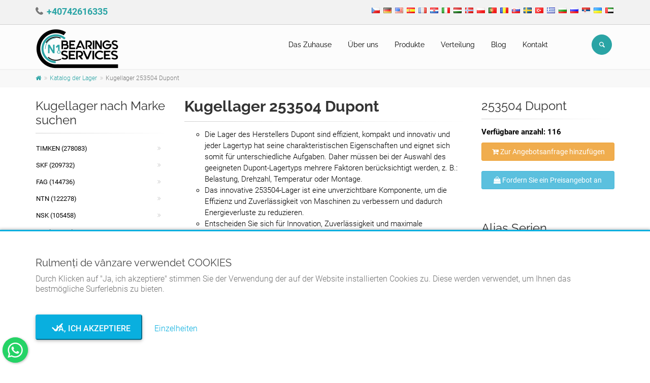

--- FILE ---
content_type: text/html; charset=UTF-8
request_url: https://rulmentidevanzare.ro/de/kugellager-253504-dupont-1449
body_size: 9653
content:

<!DOCTYPE html>
<html lang="de">
<head>
	<meta charset="UTF-8">
	<meta http-equiv="X-UA-Compatible" content="IE=edge">
	<meta name="viewport" content="width=device-width, initial-scale=1">
		<title>Kugellager 253504 Dupont - Rulmenți de vânzare</title>
	<meta property="og:type" content="product">
<meta property="og:url" content="https://rulmentidevanzare.ro/de/kugellager-253504-dupont-1449">
<meta property="og:image" content="https://rulmentidevanzare.ro/img/logo.png">
<meta property="og:site_name" content="Rulmenți de vânzare">
<meta property="og:locale" content="de_DE">
<meta property="og:locale:alternate" content="ar_AE">
<meta property="fb:app_id" content="100168279502020">
<meta name="twitter:card" content="summary">
<meta name="twitter:site" content="@rulmentivanzare">
<meta name="twitter:creator" content="@rulmentivanzare">
<meta name="robots" content="index, follow">
<meta name="yandex-verification" content="1340753df2ad2c7c">
<meta name="p:domain_verify" content="98b13b87163801818be07a97fc389ed0">
<meta name="msapplication-TileColor" content="#ffffff">
<meta name="msapplication-TileImage" content="/img/ico/ms-icon-144x144.png">
<meta name="theme-color" content="#ffffff">
<meta name="description" content="Du suchst nach dem Lager 253504 Dupont ? Fragen Sie nach Preis und Liefertermin. Die niedrigsten Preise für 3 Millionen äquivalente Serienlager, 1850 Marken im Online-Lagergeschäft.">
<meta name="keywords" content="Kugellager 253504 Dupont, 253504   , 253504   , 253504     , 253504  , 253504   , 253504  , Dupont">
<meta property="og:title" content="Kugellager 253504 Dupont">
<meta property="og:description" content="Du suchst nach dem Lager 253504 Dupont ? Fragen Sie nach Preis und Liefertermin. Die niedrigsten Preise für 3 Millionen äquivalente Serienlager, 1850 Marken im Online-Lagergeschäft.">
<meta name="csrf-param" content="_csrf">
<meta name="csrf-token" content="S7wI1gasmrw-urJpAm6e8bhYcXc0g49VnBxHAuYSGJ95jFu-NsjWygnw6ipPF8-k2W8AG2T6t3j1KyhUnF9L9w==">

<link type="application/rss+xml" href="https://rulmentidevanzare.ro/de/rss" title="RSS 2.0" rel="alternate">
<link href="https://rulmentidevanzare.ro/de/kugellager-253504-dupont-1449" rel="canonical">
<link href="/img/ico/apple-icon-57x57.png" rel="apple-touch-icon" sizes="57x57">
<link href="/img/ico/apple-icon-60x60.png" rel="apple-touch-icon" sizes="60x60">
<link href="/img/ico/apple-icon-72x72.png" rel="apple-touch-icon" sizes="72x72">
<link href="/img/ico/apple-icon-76x76.png" rel="apple-touch-icon" sizes="76x76">
<link href="/img/ico/apple-icon-114x114.png" rel="apple-touch-icon" sizes="114x114">
<link href="/img/ico/apple-icon-120x120.png" rel="apple-touch-icon" sizes="120x120">
<link href="/img/ico/apple-icon-144x144.png" rel="apple-touch-icon" sizes="144x144">
<link href="/img/ico/apple-icon-152x152.png" rel="apple-touch-icon" sizes="152x152">
<link href="/img/ico/apple-icon-180x180.png" rel="apple-touch-icon" sizes="180x180">
<link type="image/png" href="/img/ico/android-icon-192x192.png" rel="icon" sizes="192x192">
<link type="image/png" href="/img/ico/favicon-32x32.png" rel="icon" sizes="32x32">
<link type="image/png" href="/img/ico/favicon-96x96.png" rel="icon" sizes="96x96">
<link type="image/png" href="/img/ico/favicon-16x16.png" rel="icon" sizes="16x16">
<link href="/manifest.json" rel="manifest">
<link href="https://rulmentidevanzare.ro/cs/lozisko-253504-dupont-1449" rel="alternate" hreflang="cs">
<link href="https://rulmentidevanzare.ro/de/kugellager-253504-dupont-1449" rel="alternate" hreflang="de">
<link href="https://rulmentidevanzare.ro/en/bearing-253504-dupont-1449" rel="alternate" hreflang="en">
<link href="https://rulmentidevanzare.ro/es/rodaminento-253504-dupont-1449" rel="alternate" hreflang="es">
<link href="https://rulmentidevanzare.ro/fr/roulement-253504-dupont-1449" rel="alternate" hreflang="fr">
<link href="https://rulmentidevanzare.ro/hr/kuglager-253504-dupont-1449" rel="alternate" hreflang="hr">
<link href="https://rulmentidevanzare.ro/it/cuscinetto-253504-dupont-1449" rel="alternate" hreflang="it">
<link href="https://rulmentidevanzare.ro/hu/csapagy-253504-dupont-1449" rel="alternate" hreflang="hu">
<link href="https://rulmentidevanzare.ro/nn/lager-253504-dupont-1449" rel="alternate" hreflang="nn">
<link href="https://rulmentidevanzare.ro/pl/lozysko-253504-dupont-1449" rel="alternate" hreflang="pl">
<link href="https://rulmentidevanzare.ro/pt/rolamento-253504-dupont-1449" rel="alternate" hreflang="pt">
<link href="https://rulmentidevanzare.ro/rulment-253504-dupont-1449" rel="alternate" hreflang="ro">
<link href="https://rulmentidevanzare.ro/rulment-253504-dupont-1449" rel="alternate" hreflang="x-default">
<link href="https://rulmentidevanzare.ro/sk/lozisko-253504-dupont-1449" rel="alternate" hreflang="sk">
<link href="https://rulmentidevanzare.ro/sv/kullager-253504-dupont-1449" rel="alternate" hreflang="sv">
<link href="https://rulmentidevanzare.ro/tr/rulman-253504-dupont-1449" rel="alternate" hreflang="tr">
<link href="https://rulmentidevanzare.ro/el/rouleman-253504-dupont-1449" rel="alternate" hreflang="el">
<link href="https://rulmentidevanzare.ro/bg/lager-253504-dupont-1449" rel="alternate" hreflang="bg">
<link href="https://rulmentidevanzare.ro/ru/podshipnik-253504-dupont-1449" rel="alternate" hreflang="ru">
<link href="https://rulmentidevanzare.ro/sr/kuglager-253504-dupont-1449" rel="alternate" hreflang="sr">
<link href="https://rulmentidevanzare.ro/uk/pidshypnyk-253504-dupont-1449" rel="alternate" hreflang="uk">
<link href="https://rulmentidevanzare.ro/ar/tahmil-253504-dupont-1449" rel="alternate" hreflang="ar">
<link href="/assets/e071800b/css/bootstrap.css?v=1604601966" rel="stylesheet">
<link href="/assets/688fac1f/font-awesome/css/font-awesome.min.css?v=1604602058" rel="stylesheet">
<link href="/assets/688fac1f/animate.css/animate.min.css?v=1604602056" rel="stylesheet">
<link href="/fonts/roboto/css/roboto.css?v=1618407722" rel="stylesheet">
<link href="/fonts/raleway/css/raleway.css?v=1618407904" rel="stylesheet">
<link href="/fonts/pacifico/css/pacifico.css?v=1618407904" rel="stylesheet">
<link href="/fonts/ptserif/css/ptserif.css?v=1618407904" rel="stylesheet">
<link href="/fonts/font-awesome/css/font-awesome.css?v=1607687448" rel="stylesheet">
<link href="/fonts/fontello/css/fontello.css?v=1607687448" rel="stylesheet">
<link href="/plugins/magnific-popup/magnific-popup.css?v=1607687448" rel="stylesheet">
<link href="/plugins/rs-plugin/css/settings.css?v=1607687448" rel="stylesheet">
<link href="/css/animations.css?v=1607687448" rel="stylesheet">
<link href="/plugins/owl-carousel/owl.carousel.css?v=1607687448" rel="stylesheet">
<link href="/plugins/owl-carousel/owl.transitions.css?v=1607687448" rel="stylesheet">
<link href="/plugins/hover/hover-min.css?v=1607687448" rel="stylesheet">
<link href="/plugins/floating-whatsapp/floating-wpp.min.css?v=1611908974" rel="stylesheet">
<link href="/css/style.css?v=1607687448" rel="stylesheet">
<link href="/css/typography-default.css?v=1607687448" rel="stylesheet">
<link href="/css/skins/dark_cyan.css?v=1607687448" rel="stylesheet">
<link href="/css/custom.css?v=1661524360" rel="stylesheet">
<link href="/assets/ffe9511f/jquery.fancybox.min.css?v=1604602058" rel="stylesheet">
<link href="/assets/582b2328/css/bootstrap-dialog-bs3.css?v=1604601980" rel="stylesheet">
<script src="/assets/582b2328/js/dialog.js?v=1604601980"></script></head>
<body  >

<!-- scrollToTop -->
<!-- ================ -->
<div class="scrollToTop circle"><i class="icon-up-open-big"></i></div>

<!-- page wrapper start -->
<!-- ================ -->
<div class="page-wrapper">

	

	
<!-- header-container start -->
<div class="header-container">


    <!-- header-top start -->
    <!-- classes:  -->
    <!-- "dark": dark version of header top e.g. class="header-top dark" -->
    <!-- "colored": colored version of header top e.g. class="header-top colored" -->
    <!-- ================ -->
    <div class="header-top ">
        <div class="container">
            <div class="row">
                <div class="col-xs-12 col-sm-12 col-md-6 rtl">
                    <!-- header-top-first start -->
                    <!-- ================ -->
                    <div class="header-top-first clearfix">
                                                <ul class="list-inline hidden-sm hidden-xs" style="padding-left: 0; margin-top: 6px;">
                                                            <li>
									<i class="fa fa-phone pr-5" style="font-size: 18px; font-weight: 700;"></i>
                                    <a href="tel:+40742616335" data-prevent-page-overlay="true" style="font-size: 18px; font-weight: 700;">+40742616335</a>                                </li>
                                                    </ul>
                    </div>
                    <!-- header-top-first end -->
                </div>
                <div class="col-xs-12 col-sm-12 col-md-6 text-center">

                    <!-- header-top-second start -->
                    <!-- ================ -->
                    <div id="header-top-second"  class="clearfix">
                                                    <ul class="list-inline pull-right">
                                                                    <li style="padding: 2px;">
                                        <a href="/cs" class="" style="width:auto; height: auto;">
                                            <img src="/img/flags/cz.png" alt="Čeština" title="Čeština">
                                        </a>
                                    </li>
                                                                    <li style="padding: 2px;">
                                        <a href="/de" class="active" style="width:auto; height: auto;">
                                            <img src="/img/flags/de.png" alt="Deutsch" title="Deutsch">
                                        </a>
                                    </li>
                                                                    <li style="padding: 2px;">
                                        <a href="/en" class="" style="width:auto; height: auto;">
                                            <img src="/img/flags/us.png" alt="English (US)" title="English (US)">
                                        </a>
                                    </li>
                                                                    <li style="padding: 2px;">
                                        <a href="/es" class="" style="width:auto; height: auto;">
                                            <img src="/img/flags/es.png" alt="Español (España)" title="Español (España)">
                                        </a>
                                    </li>
                                                                    <li style="padding: 2px;">
                                        <a href="/fr" class="" style="width:auto; height: auto;">
                                            <img src="/img/flags/fr.png" alt="Français (France)" title="Français (France)">
                                        </a>
                                    </li>
                                                                    <li style="padding: 2px;">
                                        <a href="/hr" class="" style="width:auto; height: auto;">
                                            <img src="/img/flags/hr.png" alt="Hrvatski" title="Hrvatski">
                                        </a>
                                    </li>
                                                                    <li style="padding: 2px;">
                                        <a href="/it" class="" style="width:auto; height: auto;">
                                            <img src="/img/flags/it.png" alt="Italiano" title="Italiano">
                                        </a>
                                    </li>
                                                                    <li style="padding: 2px;">
                                        <a href="/hu" class="" style="width:auto; height: auto;">
                                            <img src="/img/flags/hu.png" alt="Magyar" title="Magyar">
                                        </a>
                                    </li>
                                                                    <li style="padding: 2px;">
                                        <a href="/nn" class="" style="width:auto; height: auto;">
                                            <img src="/img/flags/no.png" alt="Norsk (nynorsk)" title="Norsk (nynorsk)">
                                        </a>
                                    </li>
                                                                    <li style="padding: 2px;">
                                        <a href="/pl" class="" style="width:auto; height: auto;">
                                            <img src="/img/flags/pl.png" alt="Polski" title="Polski">
                                        </a>
                                    </li>
                                                                    <li style="padding: 2px;">
                                        <a href="/pt" class="" style="width:auto; height: auto;">
                                            <img src="/img/flags/pt.png" alt="Português (Portugal)" title="Português (Portugal)">
                                        </a>
                                    </li>
                                                                    <li style="padding: 2px;">
                                        <a href="/" class="" style="width:auto; height: auto;">
                                            <img src="/img/flags/ro.png" alt="Română" title="Română">
                                        </a>
                                    </li>
                                                                    <li style="padding: 2px;">
                                        <a href="/sk" class="" style="width:auto; height: auto;">
                                            <img src="/img/flags/sk.png" alt="Slovenčina" title="Slovenčina">
                                        </a>
                                    </li>
                                                                    <li style="padding: 2px;">
                                        <a href="/sv" class="" style="width:auto; height: auto;">
                                            <img src="/img/flags/se.png" alt="Svenska" title="Svenska">
                                        </a>
                                    </li>
                                                                    <li style="padding: 2px;">
                                        <a href="/tr" class="" style="width:auto; height: auto;">
                                            <img src="/img/flags/tr.png" alt="Türkçe" title="Türkçe">
                                        </a>
                                    </li>
                                                                    <li style="padding: 2px;">
                                        <a href="/el" class="" style="width:auto; height: auto;">
                                            <img src="/img/flags/gr.png" alt="Ελληνικά" title="Ελληνικά">
                                        </a>
                                    </li>
                                                                    <li style="padding: 2px;">
                                        <a href="/bg" class="" style="width:auto; height: auto;">
                                            <img src="/img/flags/bg.png" alt="Български" title="Български">
                                        </a>
                                    </li>
                                                                    <li style="padding: 2px;">
                                        <a href="/ru" class="" style="width:auto; height: auto;">
                                            <img src="/img/flags/ru.png" alt="Русский" title="Русский">
                                        </a>
                                    </li>
                                                                    <li style="padding: 2px;">
                                        <a href="/sr" class="" style="width:auto; height: auto;">
                                            <img src="/img/flags/rs.png" alt="Српски" title="Српски">
                                        </a>
                                    </li>
                                                                    <li style="padding: 2px;">
                                        <a href="/uk" class="" style="width:auto; height: auto;">
                                            <img src="/img/flags/ua.png" alt="Українська" title="Українська">
                                        </a>
                                    </li>
                                                                    <li style="padding: 2px;">
                                        <a href="/ar" class="" style="width:auto; height: auto;">
                                            <img src="/img/flags/ae.png" alt="‏العربية‏" title="‏العربية‏">
                                        </a>
                                    </li>
                                                            </ul>
                                            </div>
                    <!-- header-top-second end -->
                </div>
            </div>
        </div>
    </div>
    <!-- header-top end -->

    <!-- header start -->
    <!-- classes:  -->
    <!-- "fixed": enables fixed navigation mode (sticky menu) e.g. class="header fixed clearfix" -->
    <!-- "dark": dark version of header e.g. class="header dark clearfix" -->
    <!-- "full-width": mandatory class for the full-width menu layout -->
    <!-- "centered": mandatory class for the centered logo layout -->
    <!-- ================ -->
    <header class="header fixed clearfix">

        <div class="container" id="page-header">
            <div class="row">
                <div class="col-md-3 rtl">
                    <!-- header-left start -->
                    <!-- ================ -->
                    <div class="header-left clearfix">
							<!-- header dropdown buttons -->
							<div class="header-dropdown-buttons visible-xs">
								<div class="btn-group dropdown">
									<button type="button" class="btn dropdown-toggle" data-toggle="dropdown" style="color: #fff; background-color: #2aa4a5; border-color: #2aa4a5;"><i class="icon-search"></i></button>
									<ul class="dropdown-menu dropdown-menu-right dropdown-animation">
										<li>
											<form id="search-form-mobile" class="search-box margin-clear" action="/de/search" method="post">
<input type="hidden" name="_csrf" value="S7wI1gasmrw-urJpAm6e8bhYcXc0g49VnBxHAuYSGJ95jFu-NsjWygnw6ipPF8-k2W8AG2T6t3j1KyhUnF9L9w==">											<div class="input-group form-group has-feedback">
												<input type="text" class="form-control" name="search" value="" placeholder="Such" autocomplete="off">												<span class="input-group-btn">
													<button type="submit" class="btn btn-warning btn-xs btn-default" style="margin: 0 0 0 -1px;"><i class="icon-search"></i></button>											  </span>
											</div>
											</form>										</li>
									</ul>
								</div>
																							</div>
							<!-- header dropdown buttons end-->

                        <!-- logo -->
                        <div id="logo" class="logo">
                            <a href="/de"><img id="logo_img" src="/img/logo.png" alt="Rulmenți de vânzare"></a>
                        </div>
                    </div>
                    <!-- header-left end -->

                </div>
                <div class="col-md-9">

                    <!-- header-right start -->
                    <!-- ================ -->
                    <div class="header-right clearfix">

                        <!-- main-navigation start -->
                        <!-- classes: -->
                        <!-- "onclick": Makes the dropdowns open on click, this the default bootstrap behavior e.g. class="main-navigation onclick" -->
                        <!-- "animated": Enables animations on dropdowns opening e.g. class="main-navigation animated" -->
                        <!-- "with-dropdown-buttons": Mandatory class that adds extra space, to the main navigation, for the search and cart dropdowns -->
                        <!-- ================ -->
                        <div class="main-navigation  animated with-dropdown-buttons">

                            <!-- navbar start -->
                            <!-- ================ -->
                            <nav class="navbar navbar-default" role="navigation">
                                <div class="container-fluid">

                                    <!-- Toggle get grouped for better mobile display -->
                                    <div class="navbar-header">
                                        <button type="button" class="navbar-toggle" data-toggle="collapse" data-target="#navbar-collapse-1">
                                            <span class="sr-only">Toggle navigation</span>
                                            <span class="icon-bar"></span>
                                            <span class="icon-bar"></span>
                                            <span class="icon-bar"></span>
                                        </button>

                                    </div>

                                    <!-- Collect the nav links, forms, and other content for toggling -->
                                    <div class="collapse navbar-collapse" id="navbar-collapse-1">
                                        <!-- main-menu -->
                                                                                    <ul id="w1" class="nav navbar-nav" style=""><li><a href="/de">Das Zuhause</a></li>
<li><a href="/de/uber-uns">Über uns</a></li>
<li><a href="/de/katalog-der-lager">Produkte</a></li>
<li><a href="/de/verteilung">Verteilung</a></li>
<li><a href="/de/blog">Blog</a></li>
<li><a href="/de/kontakt">Kontakt</a></li></ul>                                                                                <!-- main-menu end -->

											<!-- header dropdown buttons -->
											<div class="header-dropdown-buttons hidden-xs">
												<div class="btn-group dropdown">
													<button type="button" class="btn dropdown-toggle" data-toggle="dropdown" style="color: #fff; background-color: #2aa4a5; border-color: #2aa4a5;"><i class="icon-search"></i></button>
													<ul class="dropdown-menu dropdown-menu-right dropdown-animation">
														<li>
															<form id="search-form-desktop" class="search-box margin-clear" action="/de/search" method="post">
<input type="hidden" name="_csrf" value="S7wI1gasmrw-urJpAm6e8bhYcXc0g49VnBxHAuYSGJ95jFu-NsjWygnw6ipPF8-k2W8AG2T6t3j1KyhUnF9L9w==">															<div class="input-group form-group has-feedback">
																<input type="text" class="form-control" name="search" value="" placeholder="Such" autocomplete="off">																<span class="input-group-btn">
																	<button type="submit" class="btn btn-xs btn-default" style="margin: 0 0 0 -1px;"><i class="icon-search"></i></button>															  	</span>
															</div>
															</form>														</li>
													</ul>
												</div>
																							</div>
											<!-- header dropdown buttons end-->

                                    </div>

                                </div>
                            </nav>
                            <!-- navbar end -->

                        </div>
                        <!-- main-navigation end -->
                    </div>
                    <!-- header-right end -->

                </div>
            </div>
        </div>

    </header>
    <!-- header end -->
</div>
<!-- header-container end -->

			<!-- breadcrumb start -->
		<!-- ================ -->
		<div class="breadcrumb-container">
			<div class="container">
								<ul class="breadcrumb"><li><a href="https://rulmentidevanzare.ro/de"><i class="fa fa-home"></i></a></li>
<li><a href="/de/katalog-der-lager">Katalog der Lager</a></li>
<li class="active"><span class="active">Kugellager 253504 Dupont</span></li>
</ul>			</div>
		</div>
		<!-- breadcrumb end -->
		

<!-- main-container start -->
<!-- ================ -->
<section class="main-container" style="padding: 20px;">
	<div class="container">
		<div class="row">
			<!-- sidebar start -->
			<!-- ================ -->
			<aside class="col-md-3 pull-right">
				<div class="sidebar">
					<div class="block clearfix">
						<h3 class="title">253504 Dupont</h3>
						<div class="separator-2"></div>
						<div class="row">
							<div class="col-sm-12">
								<strong>Verfügbare anzahl:  116</strong>
								<a class="btn btn-xs btn-warning" href="/de/zum-warenkorb-hinzufugen?id=1449" title="Zur Angebotsanfrage hinzufügen" style="width: 100%;" data-toggle="tooltip" data-popup-action=""><i class="fa fa-cart-plus"></i> Zur Angebotsanfrage hinzufügen</a>								<a class="btn btn-xs btn-info" href="/de/bitten-sie-um-ein-angebot?id=1449" title="Fordern Sie ein Preisangebot an" style="width: 100%;" data-toggle="tooltip" data-popup-action=""><i class="fa fa-shopping-bag"></i> Fordern Sie ein Preisangebot an</a>							</div>
						</div>
					</div>
					<div class="block clearfix">
						<h3 class="title">Alias Serien</h3>
						<div class="separator-2"></div>
						<div class="row">
							<div class="col-sm-12">
								                                <a href="/de/kugellager-253504-dupont-1449"><strong>Kugellager 253504   </strong></a> <br>
                                <a href="/de/kugellager-253504-dupont-1449"><strong>Kugellager 253504   </strong></a> <br>
                                <a href="/de/kugellager-253504-dupont-1449"><strong>Kugellager 253504     </strong></a> <br>
                                <a href="/de/kugellager-253504-dupont-1449"><strong>Kugellager 253504  </strong></a> <br>
                                <a href="/de/kugellager-253504-dupont-1449"><strong>Kugellager 253504   </strong></a> <br>
                                <a href="/de/kugellager-253504-dupont-1449"><strong>Kugellager 253504  </strong></a> <br>
							</div>
						</div>
					</div>
				</div>
			</aside>
			<!-- sidebar end -->

			<!-- main start -->
			<!-- ================ -->
			<div class="main col-md-6 pull-right">
				<!-- page-title start -->
				<!-- ================ -->
				<h1 class="page-title">Kugellager 253504 Dupont</h1>
				<div class="separator-2"></div>
				<!-- page-title end -->
                <ul style="list-style-type: circle;">
                                                                                                                                                                                <li>Die Lager des Herstellers Dupont sind effizient, kompakt und innovativ und jeder Lagertyp hat seine charakteristischen Eigenschaften und eignet sich somit für unterschiedliche Aufgaben. Daher müssen bei der Auswahl des geeigneten Dupont-Lagertyps mehrere Faktoren berücksichtigt werden, z. B.: Belastung, Drehzahl, Temperatur oder Montage.</li>
                                                                                                                                                                                                                        <li>Das innovative 253504-Lager ist eine unverzichtbare Komponente, um die Effizienz und Zuverlässigkeit von Maschinen zu verbessern und dadurch Energieverluste zu reduzieren.</li>
                                                                                                                                                                                                                        <li>Entscheiden Sie sich für Innovation, Zuverlässigkeit und maximale Langlebigkeit vom Lagerhersteller Dupont.</li>
                                                                                                                                                                                                                        <li>Die Lieferung beliebiger Mengen von Dupont Lagern erfolgt per Kurierdienst oder auf andere Weise, die Ihren Bedürfnissen entspricht.</li>
                                                                                                                                                                                                                        <li>Der Lagerbestand von Dupont wird wöchentlich aktualisiert und 253504 Lager können auch auf Bestellung gekauft werden, wenn unser Lager aufgebraucht ist. Wir liefern Ihnen jede Kategorie von Dupont Lagern, die Sie benötigen, zu den niedrigsten Preisen und in kürzester Zeit.</li>
                                                                                                                        </ul>
                <div style="padding: 30px 0 0 0;">
                    <h3 class="title">Brauchen Sie zusätzliche Informationen? - 253504, Dupont</h3>
					<form id="contactform" class="contact-form" action="/de/kugellager-253504-dupont-1449" method="post">
<input type="hidden" name="_csrf" value="S7wI1gasmrw-urJpAm6e8bhYcXc0g49VnBxHAuYSGJ95jFu-NsjWygnw6ipPF8-k2W8AG2T6t3j1KyhUnF9L9w==">					<div class="form-group field-contactform-name required">
<label class="control-label" for="contactform-name">Name</label>
<input type="text" id="contactform-name" class="form-control" name="ContactForm[name]" aria-required="true">

<p class="help-block help-block-error"></p>
</div>					<div class="row">
						<div class="col-md-6">
							<div class="form-group field-contactform-email required">
<label class="control-label" for="contactform-email">Email</label>
<input type="email" id="contactform-email" class="form-control" name="ContactForm[email]" aria-required="true">

<p class="help-block help-block-error"></p>
</div>						</div>
						<div class="col-md-6">
							<div class="form-group field-contactform-phone required">
<label class="control-label" for="contactform-phone">Telefon</label>
<input type="tel" id="contactform-phone" class="form-control" name="ContactForm[phone]" aria-required="true">

<p class="help-block help-block-error"></p>
</div>						</div>
					</div>
					<div class="form-group field-contactform-subject required">
<label class="control-label" for="contactform-subject">Gegenstand</label>
<input type="text" id="contactform-subject" class="form-control" name="ContactForm[subject]" aria-required="true">

<p class="help-block help-block-error"></p>
</div>					<div class="form-group field-contactform-message required">
<label class="control-label" for="contactform-message">Botschaft</label>
<textarea id="contactform-message" class="form-control" name="ContactForm[message]" rows="7" aria-required="true"></textarea>

<p class="help-block help-block-error"></p>
</div>					<div class="work-email field-contactform-workemail">
<input type="email" id="contactform-workemail" class="form-control" name="ContactForm[workEmail]" required="required">
</div>										<div>
						<span class="pull-right gap-t-xs gap-b-xs"><span class="color-danger">*</span> Benötigte Felder</span>
						<button type="submit" class="btn btn-default btn-slide-up" name="contact-button">Einreichen</button>					</div>
					</form>				</div>
			</div>
			<!-- main end -->

			<!-- sidebar start -->
			<!-- ================ -->
			<aside class="col-md-3 rtl pull-left">
				<div class="sidebar">
											<div class="block clearfix">
							<h3 class="title">Kugellager nach Marke suchen</h3>
							<div class="separator-2"></div>
							<ul class="nav nav-pills nav-stacked">
																	<li>
										<a href="/de/kugellager-suchen/marke/timken" title="Bearings Timken">Timken (278083)</a>									</li>
																	<li>
										<a href="/de/kugellager-suchen/marke/skf" title="Bearings SKF">SKF (209732)</a>									</li>
																	<li>
										<a href="/de/kugellager-suchen/marke/fag" title="Bearings FAG">FAG (144736)</a>									</li>
																	<li>
										<a href="/de/kugellager-suchen/marke/ntn" title="Bearings NTN">NTN (122278)</a>									</li>
																	<li>
										<a href="/de/kugellager-suchen/marke/nsk" title="Bearings NSK">NSK (105458)</a>									</li>
																	<li>
										<a href="/de/kugellager-suchen/marke/ina" title="Bearings INA">INA (104315)</a>									</li>
																	<li>
										<a href="/de/kugellager-suchen/marke/neutral" title="Bearings NEUTRAL">NEUTRAL (82090)</a>									</li>
																	<li>
										<a href="/de/kugellager-suchen/marke/rbr" title="Bearings RBR">RBR (73753)</a>									</li>
																	<li>
										<a href="/de/kugellager-suchen/marke/rhp" title="Bearings RHP">RHP (69712)</a>									</li>
																	<li>
										<a href="/de/kugellager-suchen/marke/rexnord" title="Bearings REXNORD">REXNORD (59797)</a>									</li>
															</ul>
							<a class="pull-right" href="/de/kugellager-suchen/marke" title="Bearing brands" style="padding-right: 16px;">Alle marken <i class="fa fa-chevron-right"></i></a>						</div>
														</div>
			</aside>
			<!-- sidebar end -->

		</div>
	</div>
</section>
<!-- main-container end -->


	
<!-- footer top start -->
<!-- ================ -->
<div class="light-gray-bg  default-hovered footer-top animated-text">
	<div class="container">
		<div class="row">
			<div class="col-md-12">
				<div class="call-to-action text-center">
					<div class="row">
						<div class="col-sm-8 rtl">
							<h2>Verhandelbare Preise anhand der Menge und des Wertes</h2>
							<h2>Schnell und bequem</h2>
						</div>
						<div class="col-sm-4">
							<p class="mt-10"><a href="/de/kontakt" class="btn btn-animated btn-lg btn-gray-transparent ">Kontaktiere uns<i class="fa fa-envelope pl-20"></i></a></p>
						</div>
					</div>
				</div>
			</div>
		</div>
	</div>
</div>
<!-- footer top end -->

<!-- footer start (Add "dark" class to #footer in order to enable dark footer) -->
<!-- ================ -->
<footer id="footer" class="clearfix">

	<!-- .footer start -->
	<!-- ================ -->
	<div class="footer">
		<div class="container">
			<div class="footer-inner">
				<div class="row">
					<div class="col-md-4 rtl">
						<div class="footer-content">
							<div class="logo-footer"><img id="logo-footer" src="/img/logo.png" alt="Rulmenți de vânzare"></div>
															<p class="app-description">Euro Universal Marketing SRL hilft Ihnen, die Lager, die Sie suchen, in kürzester Zeit zu unschlagbaren Preisen zu finden. Wir verkaufen alle Arten von Lagern: Speziallager, Kugellager, Nadellager, Wälzlager. Marken: SKF, FAG, INA, Timken, Koyo, NTN, Nachi, NSK, RBR, IKO, URB, ZKL, FLT, RHP, Cooper, Rollway, SNR, Billiglager, Qualitätslager und Premiumlager. Unser Lagergeschäft rulmentidevanzare.ro steht Ihnen NON STOP zur Verfügung: Kontakt +40742616335</p>
														<ul class="social-links circle animated-effect-1">
																									<li>
										<a class="link-social-facebook" href="https://www.facebook.com/Rulmentidevanzare-100168279502020" title="Facebook" target="_blank">
											<i class="fa fa-facebook"></i>
										</a>
									</li>
																																	<li>
										<a class="twitter" href="https://twitter.com/rulmentivanzare" title="Twitter" target="_blank">
											<i class="fa fa-twitter"></i>
										</a>
									</li>
																																	<li>
										<a class="pinterest" href="https://ro.pinterest.com/rulmentidevanzare/" title="Pinterest" target="_blank">
											<i class="fa fa-pinterest"></i>
										</a>
									</li>
																                                    <li>
                                        <a class="youtube" href="https://www.youtube.com/channel/UChjw41xbmJ7boe46oANWFKQ" title="Youtube" target="_blank">
                                            <i class="fa fa-youtube"></i>
                                        </a>
                                    </li>
                                							</ul>
						</div>
					</div>
					<div class="col-md-4 rtl">
						<div class="footer-content">
							<h2 class="title">Kontaktiere uns</h2>
							<div class="separator-2"></div>
                                                        <ul class="list-icons">
                                                                    <li>
                                        <i class="fa fa-briefcase"></i>
                                        SC Euro Universal Maketing SRL                                    </li>
                                                                                                    <li>Taxpayer Identification Number: RO39433433</li>
                                                                                                    <li>Registration Number: J4/822/2018</li>
                                                                                                    <li>Bank Name: BANCA TRANSILVANIA COMANESTI 605200 STR.REPUBLICII BL.18</li>
                                                                                                    <li>Bank Account: RO70BTRLRONCRT0449926301</li>
                                                                                                                                    <li>Bank SWIFT: BTRLRO22</li>
                                                                                                    <li>
                                        <i class="fa fa-map-marker"></i>
                                                                                    <a href="//www.google.com/maps/place/46.422097,26.4142867" target="_blank">Valea Poienii, 17, Comănești, 605200, Bacău, Rumänien</a>
                                                                            </li>
                                                                                                                                    <li>
                                        <i class="fa fa-phone"></i>
                                        <a class="link-underline" href="tel:+40742616335" data-prevent-page-overlay="true">+40742616335</a>                                    </li>
                                                                                                    <li>
                                        <i class=" fa fa-envelope-o"></i>
                                        <a href="mailto:eurouniversalmarketing@gmail.com" data-prevent-page-overlay="true">eurouniversalmarketing@gmail.com</a>
                                    </li>
                                                            </ul>
						</div>
					</div>
					<div class="col-md-4">
													<div class="footer-content">
								<h2 class="title">Quicklinks</h2>
								<div class="separator-2"></div>
								<nav class="mb-20">
								<ul id="w2" class="nav nav-pills nav-stacked list-style-icons"><li><a href="/de">Das Zuhause</a></li>
<li><a href="/de/geschaftsbedingungen">Geschäftsbedingungen</a></li>
<li><a href="/de/datenschutz-bestimmungen">Datenschutz-Bestimmungen</a></li>
<li><a href="/de/cookie-richtlinie">Cookie-Richtlinie</a></li>
<li><a href="/de/kontakt">Kontakt</a></li></ul>								</nav>
							</div>
											</div>
				</div>
			</div>
		</div>
	</div>
	<!-- .footer end -->

	<!-- .subfooter start -->
	<!-- ================ -->
	<div class="subfooter">
		<div class="container">
			<div class="subfooter-inner">
				<div class="row">
					<div class="col-md-12">
						<p class="text-center">
							© Rulmenți de vânzare 2026. Alle Rechte vorbehalten.							<a class="dev-by-tws link-underline" href="//www.treewebsolutions.com" target="_blank" title="Tree Web Solutions">Entwickelt von TWS.</a>
						</p>
					</div>
				</div>
			</div>
		</div>
	</div>
	<!-- .subfooter end -->

</footer>
<!-- footer end -->

	<div id="cookiebar">
		<div class="container">
			<h3>Rulmenți de vânzare verwendet COOKIES</h3>
			<p>Durch Klicken auf "Ja, ich akzeptiere" stimmen Sie der Verwendung der auf der Website installierten Cookies zu. Diese werden verwendet, um Ihnen das bestmögliche Surferlebnis zu bieten.</p>
			<form id="accept-cookies-form" action="/de/accept-cookies" method="post">
<input type="hidden" name="_csrf" value="S7wI1gasmrw-urJpAm6e8bhYcXc0g49VnBxHAuYSGJ95jFu-NsjWygnw6ipPF8-k2W8AG2T6t3j1KyhUnF9L9w==">			<input type="hidden" name="acceptCookies" value="1">			<button type="submit" id="okcookies">&nbsp;&nbsp;&nbsp;Ja, ich akzeptiere</button>			<a href="/de/cookie-richtlinie">Einzelheiten</a>			</form>		</div>
	</div>

<div id="chat"></div>

    
	</div>
<!-- page-wrapper end -->


	<script>
		(function(i,s,o,g,r,a,m){i['GoogleAnalyticsObject']=r;i[r]=i[r]||function(){
			(i[r].q=i[r].q||[]).push(arguments)},i[r].l=1*new Date();a=s.createElement(o),
			m=s.getElementsByTagName(o)[0];a.async=1;a.src=g;m.parentNode.insertBefore(a,m)
		})(window,document,'script','https://www.google-analytics.com/analytics.js','ga');

		ga('create', 'UA-129266676-2', 'auto');
		ga('send', 'pageview');
	</script>

	<div id="fb-root"></div>
	<script>
		window.fbAsyncInit = function() {
			FB.init({
				xfbml: true,
				version: 'v3.2'
			});
			FB.Event.subscribe('customerchat.load', function () {
				document.getElementById('btn-scroll-top').classList.add('floated-top');
			});
		};
		(function(d, s, id) {
			var js, fjs = d.getElementsByTagName(s)[0];
			if (d.getElementById(id)) return;
			js = d.createElement(s); js.id = id;
			js.src = '//connect.facebook.net/en_US/sdk/xfbml.customerchat.js';
			fjs.parentNode.insertBefore(js, fjs);
		}(document, 'script', 'facebook-jssdk'));
	</script>

	


<script src="/assets/f934a753/jquery.js?v=1604601936"></script>
<script src="/assets/b9ed9b0b/yii.js?v=1604601942"></script>
<script src="/assets/b9ed9b0b/yii.validation.js?v=1604601942"></script>
<script src="/assets/b9ed9b0b/yii.activeForm.js?v=1604601942"></script>
<script src="/assets/e071800b/js/bootstrap.js?v=1604601966"></script>
<script src="/plugins/modernizr.js?v=1607687448"></script>
<script src="/plugins/rs-plugin/js/jquery.themepunch.tools.min.js?v=1607687448"></script>
<script src="/plugins/rs-plugin/js/jquery.themepunch.revolution.min.js?v=1607687448"></script>
<script src="/plugins/isotope/isotope.pkgd.min.js?v=1607687448"></script>
<script src="/plugins/magnific-popup/jquery.magnific-popup.min.js?v=1607687448"></script>
<script src="/plugins/waypoints/jquery.waypoints.min.js?v=1607687448"></script>
<script src="/plugins/jquery.countTo.js?v=1607687448"></script>
<script src="/plugins/jquery.parallax-1.1.3.js?v=1607687448"></script>
<script src="/plugins/jquery.validate.js?v=1607687448"></script>
<script src="/plugins/owl-carousel/owl.carousel.js?v=1607687448"></script>
<script src="/plugins/jquery.browser.js?v=1607687448"></script>
<script src="/plugins/floating-whatsapp/floating-wpp.min.js?v=1611736896"></script>
<script src="/js/socialshare.js?v=1607687448"></script>
<script src="/js/template.js?v=1607687448"></script>
<script src="/js/custom.js?v=1607687448"></script>
<script src="/js/main-app.js?v=1607687448"></script>
<script src="/assets/ffe9511f/jquery.fancybox.min.js?v=1604602058"></script>
<script src="/assets/582b2328/js/bootstrap-dialog.js?v=1604601980"></script>
<script src="/assets/582b2328/js/dialog-yii.js?v=1604601980"></script>
<script>var krajeeDialogDefaults_a0bd0057 = {"alert":{"type":"type-info","title":"Info","buttonLabel":"<span class=\"glyphicon glyphicon-ok\"></span> Ok","closable":false,"draggable":true},"confirm":{"type":"type-warning","title":"Confirmation","btnOKClass":"btn-warning btn-slide-up","btnOKLabel":"<span class=\"glyphicon glyphicon-ok\"></span> Yes","btnCancelLabel":"<span class=\"glyphicon glyphicon-ban-circle\"></span> No","closable":false,"draggable":false,"btnCancelClass":"btn btn-light btn-slide-up"},"prompt":{"draggable":false,"title":"Info","buttons":[{"label":"Stornieren","icon":"glyphicon glyphicon-ban-circle","cssClass":"btn-default"},{"label":"Ok","icon":"glyphicon glyphicon-ok","cssClass":"btn-primary btn-slide-up"}],"closable":false},"dialog":{"draggable":false,"title":"Info","buttons":[{"label":"Stornieren","icon":"glyphicon glyphicon-ban-circle","cssClass":"btn-default"},{"label":"Ok","icon":"glyphicon glyphicon-ok","cssClass":"btn-default"}],"closable":true,"type":"type-success"}};
var krajeeDialog_cc58b379 = {"id":"application-dialog"};
var appDialog=new KrajeeDialog(true,krajeeDialog_cc58b379,krajeeDialogDefaults_a0bd0057);</script>
<script>jQuery(function ($) {
jQuery('#contactform').yiiActiveForm([{"id":"contactform-name","name":"name","container":".field-contactform-name","input":"#contactform-name","error":".help-block.help-block-error","validate":function (attribute, value, messages, deferred, $form) {yii.validation.required(value, messages, {"message":"Name darf nicht leer sein."});}},{"id":"contactform-email","name":"email","container":".field-contactform-email","input":"#contactform-email","error":".help-block.help-block-error","validate":function (attribute, value, messages, deferred, $form) {yii.validation.required(value, messages, {"message":"Email darf nicht leer sein."});yii.validation.email(value, messages, {"pattern":/^[a-zA-Z0-9!#$%&'*+\/=?^_`{|}~-]+(?:\.[a-zA-Z0-9!#$%&'*+\/=?^_`{|}~-]+)*@(?:[a-zA-Z0-9](?:[a-zA-Z0-9-]*[a-zA-Z0-9])?\.)+[a-zA-Z0-9](?:[a-zA-Z0-9-]*[a-zA-Z0-9])?$/,"fullPattern":/^[^@]*<[a-zA-Z0-9!#$%&'*+\/=?^_`{|}~-]+(?:\.[a-zA-Z0-9!#$%&'*+\/=?^_`{|}~-]+)*@(?:[a-zA-Z0-9](?:[a-zA-Z0-9-]*[a-zA-Z0-9])?\.)+[a-zA-Z0-9](?:[a-zA-Z0-9-]*[a-zA-Z0-9])?>$/,"allowName":false,"message":"Email ist keine gültige E-Mail-Adresse.","enableIDN":false,"skipOnEmpty":1});}},{"id":"contactform-phone","name":"phone","container":".field-contactform-phone","input":"#contactform-phone","error":".help-block.help-block-error","validate":function (attribute, value, messages, deferred, $form) {yii.validation.required(value, messages, {"message":"Telefon darf nicht leer sein."});}},{"id":"contactform-subject","name":"subject","container":".field-contactform-subject","input":"#contactform-subject","error":".help-block.help-block-error","validate":function (attribute, value, messages, deferred, $form) {yii.validation.required(value, messages, {"message":"Gegenstand darf nicht leer sein."});}},{"id":"contactform-message","name":"message","container":".field-contactform-message","input":"#contactform-message","error":".help-block.help-block-error","validate":function (attribute, value, messages, deferred, $form) {yii.validation.required(value, messages, {"message":"Botschaft darf nicht leer sein."});}}], []);

	$( "#contactform-workemail").removeAttr("required");

krajeeYiiConfirm('appDialog');
jQuery('#search-form-mobile').yiiActiveForm([], []);
jQuery('#search-form-desktop').yiiActiveForm([], []);
jQuery('#accept-cookies-form').yiiActiveForm([], []);

            $("#chat").floatingWhatsApp({
                phone: "+40742616335",
                showPopup: true,
                showOnIE: true,
                zIndex: 9999,
            });
        
});</script></body>
</html>


--- FILE ---
content_type: text/javascript
request_url: https://rulmentidevanzare.ro/js/custom.js?v=1607687448
body_size: 626
content:
/* Theme Name: The Project - Responsive Website Template
 * Author:HtmlCoder
 * Author URI:http://www.htmlcoder.me
 * Author e-mail:htmlcoder.me@gmail.com
 * Version:1.3.0
 * Created:March 2015
 * License URI:http://support.wrapbootstrap.com/
 * File Description: Place here your custom scripts
 */

(function($){
	$(document).ready(function(){

		// Notify Plugin - The below code (until line 42) is used for demonstration purposes only
		//-----------------------------------------------
		if (($(".main-navigation.onclick").length>0) && !Modernizr.touch ){
			$.notify({
				// options
				message: 'The Dropdowns of the Main Menu, are now open with click on Parent Items. Click "Home" to checkout this behavior.'
			},{
				// settings
				type: 'info',
				delay: 10000,
				offset : {
					y: 150,
					x: 20
				}
			});
		};
		if (!($(".main-navigation.animated").length>0) && !Modernizr.touch && $(".main-navigation").length>0){
			$.notify({
				// options
				message: 'The animations of main menu are disabled.'
			},{
				// settings
				type: 'info',
				delay: 10000,
				offset : {
					y: 150,
					x: 20
				}
			}); // End Notify Plugin - The above code (from line 14) is used for demonstration purposes only

		};
	}); // End document ready

})(this.jQuery);
